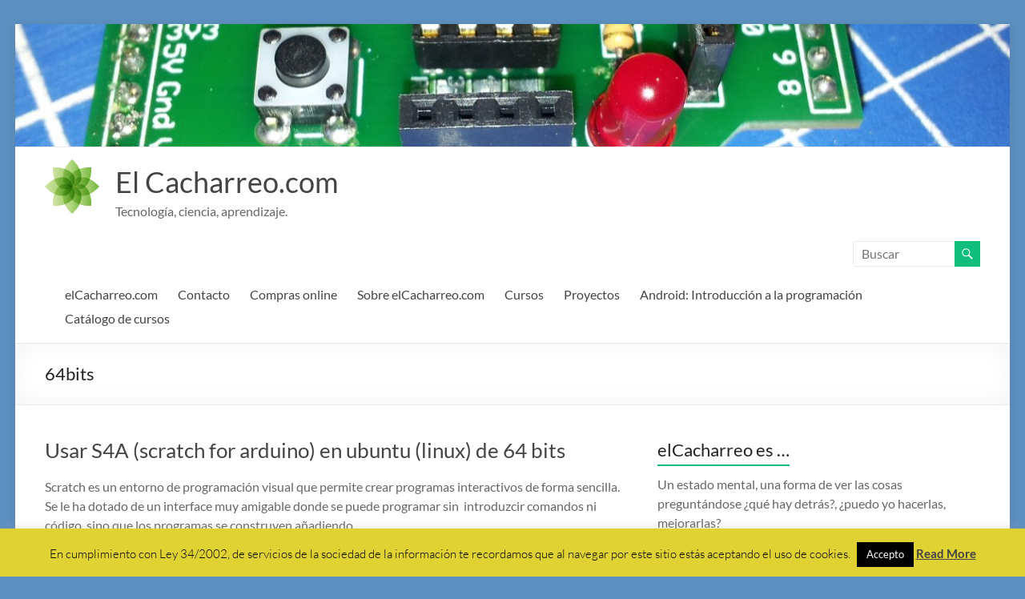

--- FILE ---
content_type: text/html; charset=UTF-8
request_url: http://blog.elcacharreo.com/tag/64bits/
body_size: 17475
content:
<!DOCTYPE html>
<!--[if IE 7]>
<html class="ie ie7" lang="es">
<![endif]-->
<!--[if IE 8]>
<html class="ie ie8" lang="es">
<![endif]-->
<!--[if !(IE 7) & !(IE 8)]><!-->
<html lang="es">
<!--<![endif]-->
<head>
	<meta charset="UTF-8" />
	<meta name="viewport" content="width=device-width, initial-scale=1">
	<link rel="profile" href="http://gmpg.org/xfn/11" />
	<title>64bits &#8211; El Cacharreo.com</title>
<meta name='robots' content='max-image-preview:large' />
<link rel="alternate" type="application/rss+xml" title="El Cacharreo.com &raquo; Feed" href="http://blog.elcacharreo.com/feed/" />
<link rel="alternate" type="application/rss+xml" title="El Cacharreo.com &raquo; Feed de los comentarios" href="http://blog.elcacharreo.com/comments/feed/" />
<link rel="alternate" type="application/rss+xml" title="El Cacharreo.com &raquo; Etiqueta 64bits del feed" href="http://blog.elcacharreo.com/tag/64bits/feed/" />
		<!-- This site uses the Google Analytics by MonsterInsights plugin v9.11.1 - Using Analytics tracking - https://www.monsterinsights.com/ -->
							<script src="//www.googletagmanager.com/gtag/js?id=G-QQTMJR18TM"  data-cfasync="false" data-wpfc-render="false" type="text/javascript" async></script>
			<script data-cfasync="false" data-wpfc-render="false" type="text/javascript">
				var mi_version = '9.11.1';
				var mi_track_user = true;
				var mi_no_track_reason = '';
								var MonsterInsightsDefaultLocations = {"page_location":"http:\/\/blog.elcacharreo.com\/tag\/64bits\/"};
								if ( typeof MonsterInsightsPrivacyGuardFilter === 'function' ) {
					var MonsterInsightsLocations = (typeof MonsterInsightsExcludeQuery === 'object') ? MonsterInsightsPrivacyGuardFilter( MonsterInsightsExcludeQuery ) : MonsterInsightsPrivacyGuardFilter( MonsterInsightsDefaultLocations );
				} else {
					var MonsterInsightsLocations = (typeof MonsterInsightsExcludeQuery === 'object') ? MonsterInsightsExcludeQuery : MonsterInsightsDefaultLocations;
				}

								var disableStrs = [
										'ga-disable-G-QQTMJR18TM',
									];

				/* Function to detect opted out users */
				function __gtagTrackerIsOptedOut() {
					for (var index = 0; index < disableStrs.length; index++) {
						if (document.cookie.indexOf(disableStrs[index] + '=true') > -1) {
							return true;
						}
					}

					return false;
				}

				/* Disable tracking if the opt-out cookie exists. */
				if (__gtagTrackerIsOptedOut()) {
					for (var index = 0; index < disableStrs.length; index++) {
						window[disableStrs[index]] = true;
					}
				}

				/* Opt-out function */
				function __gtagTrackerOptout() {
					for (var index = 0; index < disableStrs.length; index++) {
						document.cookie = disableStrs[index] + '=true; expires=Thu, 31 Dec 2099 23:59:59 UTC; path=/';
						window[disableStrs[index]] = true;
					}
				}

				if ('undefined' === typeof gaOptout) {
					function gaOptout() {
						__gtagTrackerOptout();
					}
				}
								window.dataLayer = window.dataLayer || [];

				window.MonsterInsightsDualTracker = {
					helpers: {},
					trackers: {},
				};
				if (mi_track_user) {
					function __gtagDataLayer() {
						dataLayer.push(arguments);
					}

					function __gtagTracker(type, name, parameters) {
						if (!parameters) {
							parameters = {};
						}

						if (parameters.send_to) {
							__gtagDataLayer.apply(null, arguments);
							return;
						}

						if (type === 'event') {
														parameters.send_to = monsterinsights_frontend.v4_id;
							var hookName = name;
							if (typeof parameters['event_category'] !== 'undefined') {
								hookName = parameters['event_category'] + ':' + name;
							}

							if (typeof MonsterInsightsDualTracker.trackers[hookName] !== 'undefined') {
								MonsterInsightsDualTracker.trackers[hookName](parameters);
							} else {
								__gtagDataLayer('event', name, parameters);
							}
							
						} else {
							__gtagDataLayer.apply(null, arguments);
						}
					}

					__gtagTracker('js', new Date());
					__gtagTracker('set', {
						'developer_id.dZGIzZG': true,
											});
					if ( MonsterInsightsLocations.page_location ) {
						__gtagTracker('set', MonsterInsightsLocations);
					}
										__gtagTracker('config', 'G-QQTMJR18TM', {"forceSSL":"true","link_attribution":"true"} );
										window.gtag = __gtagTracker;										(function () {
						/* https://developers.google.com/analytics/devguides/collection/analyticsjs/ */
						/* ga and __gaTracker compatibility shim. */
						var noopfn = function () {
							return null;
						};
						var newtracker = function () {
							return new Tracker();
						};
						var Tracker = function () {
							return null;
						};
						var p = Tracker.prototype;
						p.get = noopfn;
						p.set = noopfn;
						p.send = function () {
							var args = Array.prototype.slice.call(arguments);
							args.unshift('send');
							__gaTracker.apply(null, args);
						};
						var __gaTracker = function () {
							var len = arguments.length;
							if (len === 0) {
								return;
							}
							var f = arguments[len - 1];
							if (typeof f !== 'object' || f === null || typeof f.hitCallback !== 'function') {
								if ('send' === arguments[0]) {
									var hitConverted, hitObject = false, action;
									if ('event' === arguments[1]) {
										if ('undefined' !== typeof arguments[3]) {
											hitObject = {
												'eventAction': arguments[3],
												'eventCategory': arguments[2],
												'eventLabel': arguments[4],
												'value': arguments[5] ? arguments[5] : 1,
											}
										}
									}
									if ('pageview' === arguments[1]) {
										if ('undefined' !== typeof arguments[2]) {
											hitObject = {
												'eventAction': 'page_view',
												'page_path': arguments[2],
											}
										}
									}
									if (typeof arguments[2] === 'object') {
										hitObject = arguments[2];
									}
									if (typeof arguments[5] === 'object') {
										Object.assign(hitObject, arguments[5]);
									}
									if ('undefined' !== typeof arguments[1].hitType) {
										hitObject = arguments[1];
										if ('pageview' === hitObject.hitType) {
											hitObject.eventAction = 'page_view';
										}
									}
									if (hitObject) {
										action = 'timing' === arguments[1].hitType ? 'timing_complete' : hitObject.eventAction;
										hitConverted = mapArgs(hitObject);
										__gtagTracker('event', action, hitConverted);
									}
								}
								return;
							}

							function mapArgs(args) {
								var arg, hit = {};
								var gaMap = {
									'eventCategory': 'event_category',
									'eventAction': 'event_action',
									'eventLabel': 'event_label',
									'eventValue': 'event_value',
									'nonInteraction': 'non_interaction',
									'timingCategory': 'event_category',
									'timingVar': 'name',
									'timingValue': 'value',
									'timingLabel': 'event_label',
									'page': 'page_path',
									'location': 'page_location',
									'title': 'page_title',
									'referrer' : 'page_referrer',
								};
								for (arg in args) {
																		if (!(!args.hasOwnProperty(arg) || !gaMap.hasOwnProperty(arg))) {
										hit[gaMap[arg]] = args[arg];
									} else {
										hit[arg] = args[arg];
									}
								}
								return hit;
							}

							try {
								f.hitCallback();
							} catch (ex) {
							}
						};
						__gaTracker.create = newtracker;
						__gaTracker.getByName = newtracker;
						__gaTracker.getAll = function () {
							return [];
						};
						__gaTracker.remove = noopfn;
						__gaTracker.loaded = true;
						window['__gaTracker'] = __gaTracker;
					})();
									} else {
										console.log("");
					(function () {
						function __gtagTracker() {
							return null;
						}

						window['__gtagTracker'] = __gtagTracker;
						window['gtag'] = __gtagTracker;
					})();
									}
			</script>
							<!-- / Google Analytics by MonsterInsights -->
		<style id='wp-img-auto-sizes-contain-inline-css' type='text/css'>
img:is([sizes=auto i],[sizes^="auto," i]){contain-intrinsic-size:3000px 1500px}
/*# sourceURL=wp-img-auto-sizes-contain-inline-css */
</style>
<style id='wp-emoji-styles-inline-css' type='text/css'>

	img.wp-smiley, img.emoji {
		display: inline !important;
		border: none !important;
		box-shadow: none !important;
		height: 1em !important;
		width: 1em !important;
		margin: 0 0.07em !important;
		vertical-align: -0.1em !important;
		background: none !important;
		padding: 0 !important;
	}
/*# sourceURL=wp-emoji-styles-inline-css */
</style>
<style id='wp-block-library-inline-css' type='text/css'>
:root{--wp-block-synced-color:#7a00df;--wp-block-synced-color--rgb:122,0,223;--wp-bound-block-color:var(--wp-block-synced-color);--wp-editor-canvas-background:#ddd;--wp-admin-theme-color:#007cba;--wp-admin-theme-color--rgb:0,124,186;--wp-admin-theme-color-darker-10:#006ba1;--wp-admin-theme-color-darker-10--rgb:0,107,160.5;--wp-admin-theme-color-darker-20:#005a87;--wp-admin-theme-color-darker-20--rgb:0,90,135;--wp-admin-border-width-focus:2px}@media (min-resolution:192dpi){:root{--wp-admin-border-width-focus:1.5px}}.wp-element-button{cursor:pointer}:root .has-very-light-gray-background-color{background-color:#eee}:root .has-very-dark-gray-background-color{background-color:#313131}:root .has-very-light-gray-color{color:#eee}:root .has-very-dark-gray-color{color:#313131}:root .has-vivid-green-cyan-to-vivid-cyan-blue-gradient-background{background:linear-gradient(135deg,#00d084,#0693e3)}:root .has-purple-crush-gradient-background{background:linear-gradient(135deg,#34e2e4,#4721fb 50%,#ab1dfe)}:root .has-hazy-dawn-gradient-background{background:linear-gradient(135deg,#faaca8,#dad0ec)}:root .has-subdued-olive-gradient-background{background:linear-gradient(135deg,#fafae1,#67a671)}:root .has-atomic-cream-gradient-background{background:linear-gradient(135deg,#fdd79a,#004a59)}:root .has-nightshade-gradient-background{background:linear-gradient(135deg,#330968,#31cdcf)}:root .has-midnight-gradient-background{background:linear-gradient(135deg,#020381,#2874fc)}:root{--wp--preset--font-size--normal:16px;--wp--preset--font-size--huge:42px}.has-regular-font-size{font-size:1em}.has-larger-font-size{font-size:2.625em}.has-normal-font-size{font-size:var(--wp--preset--font-size--normal)}.has-huge-font-size{font-size:var(--wp--preset--font-size--huge)}.has-text-align-center{text-align:center}.has-text-align-left{text-align:left}.has-text-align-right{text-align:right}.has-fit-text{white-space:nowrap!important}#end-resizable-editor-section{display:none}.aligncenter{clear:both}.items-justified-left{justify-content:flex-start}.items-justified-center{justify-content:center}.items-justified-right{justify-content:flex-end}.items-justified-space-between{justify-content:space-between}.screen-reader-text{border:0;clip-path:inset(50%);height:1px;margin:-1px;overflow:hidden;padding:0;position:absolute;width:1px;word-wrap:normal!important}.screen-reader-text:focus{background-color:#ddd;clip-path:none;color:#444;display:block;font-size:1em;height:auto;left:5px;line-height:normal;padding:15px 23px 14px;text-decoration:none;top:5px;width:auto;z-index:100000}html :where(.has-border-color){border-style:solid}html :where([style*=border-top-color]){border-top-style:solid}html :where([style*=border-right-color]){border-right-style:solid}html :where([style*=border-bottom-color]){border-bottom-style:solid}html :where([style*=border-left-color]){border-left-style:solid}html :where([style*=border-width]){border-style:solid}html :where([style*=border-top-width]){border-top-style:solid}html :where([style*=border-right-width]){border-right-style:solid}html :where([style*=border-bottom-width]){border-bottom-style:solid}html :where([style*=border-left-width]){border-left-style:solid}html :where(img[class*=wp-image-]){height:auto;max-width:100%}:where(figure){margin:0 0 1em}html :where(.is-position-sticky){--wp-admin--admin-bar--position-offset:var(--wp-admin--admin-bar--height,0px)}@media screen and (max-width:600px){html :where(.is-position-sticky){--wp-admin--admin-bar--position-offset:0px}}

/*# sourceURL=wp-block-library-inline-css */
</style><style id='global-styles-inline-css' type='text/css'>
:root{--wp--preset--aspect-ratio--square: 1;--wp--preset--aspect-ratio--4-3: 4/3;--wp--preset--aspect-ratio--3-4: 3/4;--wp--preset--aspect-ratio--3-2: 3/2;--wp--preset--aspect-ratio--2-3: 2/3;--wp--preset--aspect-ratio--16-9: 16/9;--wp--preset--aspect-ratio--9-16: 9/16;--wp--preset--color--black: #000000;--wp--preset--color--cyan-bluish-gray: #abb8c3;--wp--preset--color--white: #ffffff;--wp--preset--color--pale-pink: #f78da7;--wp--preset--color--vivid-red: #cf2e2e;--wp--preset--color--luminous-vivid-orange: #ff6900;--wp--preset--color--luminous-vivid-amber: #fcb900;--wp--preset--color--light-green-cyan: #7bdcb5;--wp--preset--color--vivid-green-cyan: #00d084;--wp--preset--color--pale-cyan-blue: #8ed1fc;--wp--preset--color--vivid-cyan-blue: #0693e3;--wp--preset--color--vivid-purple: #9b51e0;--wp--preset--gradient--vivid-cyan-blue-to-vivid-purple: linear-gradient(135deg,rgb(6,147,227) 0%,rgb(155,81,224) 100%);--wp--preset--gradient--light-green-cyan-to-vivid-green-cyan: linear-gradient(135deg,rgb(122,220,180) 0%,rgb(0,208,130) 100%);--wp--preset--gradient--luminous-vivid-amber-to-luminous-vivid-orange: linear-gradient(135deg,rgb(252,185,0) 0%,rgb(255,105,0) 100%);--wp--preset--gradient--luminous-vivid-orange-to-vivid-red: linear-gradient(135deg,rgb(255,105,0) 0%,rgb(207,46,46) 100%);--wp--preset--gradient--very-light-gray-to-cyan-bluish-gray: linear-gradient(135deg,rgb(238,238,238) 0%,rgb(169,184,195) 100%);--wp--preset--gradient--cool-to-warm-spectrum: linear-gradient(135deg,rgb(74,234,220) 0%,rgb(151,120,209) 20%,rgb(207,42,186) 40%,rgb(238,44,130) 60%,rgb(251,105,98) 80%,rgb(254,248,76) 100%);--wp--preset--gradient--blush-light-purple: linear-gradient(135deg,rgb(255,206,236) 0%,rgb(152,150,240) 100%);--wp--preset--gradient--blush-bordeaux: linear-gradient(135deg,rgb(254,205,165) 0%,rgb(254,45,45) 50%,rgb(107,0,62) 100%);--wp--preset--gradient--luminous-dusk: linear-gradient(135deg,rgb(255,203,112) 0%,rgb(199,81,192) 50%,rgb(65,88,208) 100%);--wp--preset--gradient--pale-ocean: linear-gradient(135deg,rgb(255,245,203) 0%,rgb(182,227,212) 50%,rgb(51,167,181) 100%);--wp--preset--gradient--electric-grass: linear-gradient(135deg,rgb(202,248,128) 0%,rgb(113,206,126) 100%);--wp--preset--gradient--midnight: linear-gradient(135deg,rgb(2,3,129) 0%,rgb(40,116,252) 100%);--wp--preset--font-size--small: 13px;--wp--preset--font-size--medium: 20px;--wp--preset--font-size--large: 36px;--wp--preset--font-size--x-large: 42px;--wp--preset--spacing--20: 0.44rem;--wp--preset--spacing--30: 0.67rem;--wp--preset--spacing--40: 1rem;--wp--preset--spacing--50: 1.5rem;--wp--preset--spacing--60: 2.25rem;--wp--preset--spacing--70: 3.38rem;--wp--preset--spacing--80: 5.06rem;--wp--preset--shadow--natural: 6px 6px 9px rgba(0, 0, 0, 0.2);--wp--preset--shadow--deep: 12px 12px 50px rgba(0, 0, 0, 0.4);--wp--preset--shadow--sharp: 6px 6px 0px rgba(0, 0, 0, 0.2);--wp--preset--shadow--outlined: 6px 6px 0px -3px rgb(255, 255, 255), 6px 6px rgb(0, 0, 0);--wp--preset--shadow--crisp: 6px 6px 0px rgb(0, 0, 0);}:root { --wp--style--global--content-size: 760px;--wp--style--global--wide-size: 1160px; }:where(body) { margin: 0; }.wp-site-blocks > .alignleft { float: left; margin-right: 2em; }.wp-site-blocks > .alignright { float: right; margin-left: 2em; }.wp-site-blocks > .aligncenter { justify-content: center; margin-left: auto; margin-right: auto; }:where(.wp-site-blocks) > * { margin-block-start: 24px; margin-block-end: 0; }:where(.wp-site-blocks) > :first-child { margin-block-start: 0; }:where(.wp-site-blocks) > :last-child { margin-block-end: 0; }:root { --wp--style--block-gap: 24px; }:root :where(.is-layout-flow) > :first-child{margin-block-start: 0;}:root :where(.is-layout-flow) > :last-child{margin-block-end: 0;}:root :where(.is-layout-flow) > *{margin-block-start: 24px;margin-block-end: 0;}:root :where(.is-layout-constrained) > :first-child{margin-block-start: 0;}:root :where(.is-layout-constrained) > :last-child{margin-block-end: 0;}:root :where(.is-layout-constrained) > *{margin-block-start: 24px;margin-block-end: 0;}:root :where(.is-layout-flex){gap: 24px;}:root :where(.is-layout-grid){gap: 24px;}.is-layout-flow > .alignleft{float: left;margin-inline-start: 0;margin-inline-end: 2em;}.is-layout-flow > .alignright{float: right;margin-inline-start: 2em;margin-inline-end: 0;}.is-layout-flow > .aligncenter{margin-left: auto !important;margin-right: auto !important;}.is-layout-constrained > .alignleft{float: left;margin-inline-start: 0;margin-inline-end: 2em;}.is-layout-constrained > .alignright{float: right;margin-inline-start: 2em;margin-inline-end: 0;}.is-layout-constrained > .aligncenter{margin-left: auto !important;margin-right: auto !important;}.is-layout-constrained > :where(:not(.alignleft):not(.alignright):not(.alignfull)){max-width: var(--wp--style--global--content-size);margin-left: auto !important;margin-right: auto !important;}.is-layout-constrained > .alignwide{max-width: var(--wp--style--global--wide-size);}body .is-layout-flex{display: flex;}.is-layout-flex{flex-wrap: wrap;align-items: center;}.is-layout-flex > :is(*, div){margin: 0;}body .is-layout-grid{display: grid;}.is-layout-grid > :is(*, div){margin: 0;}body{padding-top: 0px;padding-right: 0px;padding-bottom: 0px;padding-left: 0px;}a:where(:not(.wp-element-button)){text-decoration: underline;}:root :where(.wp-element-button, .wp-block-button__link){background-color: #32373c;border-width: 0;color: #fff;font-family: inherit;font-size: inherit;font-style: inherit;font-weight: inherit;letter-spacing: inherit;line-height: inherit;padding-top: calc(0.667em + 2px);padding-right: calc(1.333em + 2px);padding-bottom: calc(0.667em + 2px);padding-left: calc(1.333em + 2px);text-decoration: none;text-transform: inherit;}.has-black-color{color: var(--wp--preset--color--black) !important;}.has-cyan-bluish-gray-color{color: var(--wp--preset--color--cyan-bluish-gray) !important;}.has-white-color{color: var(--wp--preset--color--white) !important;}.has-pale-pink-color{color: var(--wp--preset--color--pale-pink) !important;}.has-vivid-red-color{color: var(--wp--preset--color--vivid-red) !important;}.has-luminous-vivid-orange-color{color: var(--wp--preset--color--luminous-vivid-orange) !important;}.has-luminous-vivid-amber-color{color: var(--wp--preset--color--luminous-vivid-amber) !important;}.has-light-green-cyan-color{color: var(--wp--preset--color--light-green-cyan) !important;}.has-vivid-green-cyan-color{color: var(--wp--preset--color--vivid-green-cyan) !important;}.has-pale-cyan-blue-color{color: var(--wp--preset--color--pale-cyan-blue) !important;}.has-vivid-cyan-blue-color{color: var(--wp--preset--color--vivid-cyan-blue) !important;}.has-vivid-purple-color{color: var(--wp--preset--color--vivid-purple) !important;}.has-black-background-color{background-color: var(--wp--preset--color--black) !important;}.has-cyan-bluish-gray-background-color{background-color: var(--wp--preset--color--cyan-bluish-gray) !important;}.has-white-background-color{background-color: var(--wp--preset--color--white) !important;}.has-pale-pink-background-color{background-color: var(--wp--preset--color--pale-pink) !important;}.has-vivid-red-background-color{background-color: var(--wp--preset--color--vivid-red) !important;}.has-luminous-vivid-orange-background-color{background-color: var(--wp--preset--color--luminous-vivid-orange) !important;}.has-luminous-vivid-amber-background-color{background-color: var(--wp--preset--color--luminous-vivid-amber) !important;}.has-light-green-cyan-background-color{background-color: var(--wp--preset--color--light-green-cyan) !important;}.has-vivid-green-cyan-background-color{background-color: var(--wp--preset--color--vivid-green-cyan) !important;}.has-pale-cyan-blue-background-color{background-color: var(--wp--preset--color--pale-cyan-blue) !important;}.has-vivid-cyan-blue-background-color{background-color: var(--wp--preset--color--vivid-cyan-blue) !important;}.has-vivid-purple-background-color{background-color: var(--wp--preset--color--vivid-purple) !important;}.has-black-border-color{border-color: var(--wp--preset--color--black) !important;}.has-cyan-bluish-gray-border-color{border-color: var(--wp--preset--color--cyan-bluish-gray) !important;}.has-white-border-color{border-color: var(--wp--preset--color--white) !important;}.has-pale-pink-border-color{border-color: var(--wp--preset--color--pale-pink) !important;}.has-vivid-red-border-color{border-color: var(--wp--preset--color--vivid-red) !important;}.has-luminous-vivid-orange-border-color{border-color: var(--wp--preset--color--luminous-vivid-orange) !important;}.has-luminous-vivid-amber-border-color{border-color: var(--wp--preset--color--luminous-vivid-amber) !important;}.has-light-green-cyan-border-color{border-color: var(--wp--preset--color--light-green-cyan) !important;}.has-vivid-green-cyan-border-color{border-color: var(--wp--preset--color--vivid-green-cyan) !important;}.has-pale-cyan-blue-border-color{border-color: var(--wp--preset--color--pale-cyan-blue) !important;}.has-vivid-cyan-blue-border-color{border-color: var(--wp--preset--color--vivid-cyan-blue) !important;}.has-vivid-purple-border-color{border-color: var(--wp--preset--color--vivid-purple) !important;}.has-vivid-cyan-blue-to-vivid-purple-gradient-background{background: var(--wp--preset--gradient--vivid-cyan-blue-to-vivid-purple) !important;}.has-light-green-cyan-to-vivid-green-cyan-gradient-background{background: var(--wp--preset--gradient--light-green-cyan-to-vivid-green-cyan) !important;}.has-luminous-vivid-amber-to-luminous-vivid-orange-gradient-background{background: var(--wp--preset--gradient--luminous-vivid-amber-to-luminous-vivid-orange) !important;}.has-luminous-vivid-orange-to-vivid-red-gradient-background{background: var(--wp--preset--gradient--luminous-vivid-orange-to-vivid-red) !important;}.has-very-light-gray-to-cyan-bluish-gray-gradient-background{background: var(--wp--preset--gradient--very-light-gray-to-cyan-bluish-gray) !important;}.has-cool-to-warm-spectrum-gradient-background{background: var(--wp--preset--gradient--cool-to-warm-spectrum) !important;}.has-blush-light-purple-gradient-background{background: var(--wp--preset--gradient--blush-light-purple) !important;}.has-blush-bordeaux-gradient-background{background: var(--wp--preset--gradient--blush-bordeaux) !important;}.has-luminous-dusk-gradient-background{background: var(--wp--preset--gradient--luminous-dusk) !important;}.has-pale-ocean-gradient-background{background: var(--wp--preset--gradient--pale-ocean) !important;}.has-electric-grass-gradient-background{background: var(--wp--preset--gradient--electric-grass) !important;}.has-midnight-gradient-background{background: var(--wp--preset--gradient--midnight) !important;}.has-small-font-size{font-size: var(--wp--preset--font-size--small) !important;}.has-medium-font-size{font-size: var(--wp--preset--font-size--medium) !important;}.has-large-font-size{font-size: var(--wp--preset--font-size--large) !important;}.has-x-large-font-size{font-size: var(--wp--preset--font-size--x-large) !important;}
/*# sourceURL=global-styles-inline-css */
</style>

<link rel='stylesheet' id='cookie-law-info-css' href='http://blog.elcacharreo.com/wp-content/plugins/cookie-law-info/legacy/public/css/cookie-law-info-public.css?ver=3.3.9.1' type='text/css' media='all' />
<link rel='stylesheet' id='cookie-law-info-gdpr-css' href='http://blog.elcacharreo.com/wp-content/plugins/cookie-law-info/legacy/public/css/cookie-law-info-gdpr.css?ver=3.3.9.1' type='text/css' media='all' />
<link rel='stylesheet' id='font-awesome-4-css' href='http://blog.elcacharreo.com/wp-content/themes/spacious/font-awesome/library/font-awesome/css/v4-shims.min.css?ver=4.7.0' type='text/css' media='all' />
<link rel='stylesheet' id='font-awesome-all-css' href='http://blog.elcacharreo.com/wp-content/themes/spacious/font-awesome/library/font-awesome/css/all.min.css?ver=6.2.4' type='text/css' media='all' />
<link rel='stylesheet' id='font-awesome-solid-css' href='http://blog.elcacharreo.com/wp-content/themes/spacious/font-awesome/library/font-awesome/css/solid.min.css?ver=6.2.4' type='text/css' media='all' />
<link rel='stylesheet' id='font-awesome-regular-css' href='http://blog.elcacharreo.com/wp-content/themes/spacious/font-awesome/library/font-awesome/css/regular.min.css?ver=6.2.4' type='text/css' media='all' />
<link rel='stylesheet' id='font-awesome-brands-css' href='http://blog.elcacharreo.com/wp-content/themes/spacious/font-awesome/library/font-awesome/css/brands.min.css?ver=6.2.4' type='text/css' media='all' />
<link rel='stylesheet' id='spacious_style-css' href='http://blog.elcacharreo.com/wp-content/themes/spacious/style.css?ver=6.9' type='text/css' media='all' />
<link rel='stylesheet' id='spacious-genericons-css' href='http://blog.elcacharreo.com/wp-content/themes/spacious/genericons/genericons.css?ver=3.3.1' type='text/css' media='all' />
<link rel='stylesheet' id='spacious-font-awesome-css' href='http://blog.elcacharreo.com/wp-content/themes/spacious/font-awesome/css/font-awesome.min.css?ver=4.7.1' type='text/css' media='all' />
<script type="text/javascript" src="http://blog.elcacharreo.com/wp-content/plugins/google-analytics-for-wordpress/assets/js/frontend-gtag.min.js?ver=9.11.1" id="monsterinsights-frontend-script-js" async="async" data-wp-strategy="async"></script>
<script data-cfasync="false" data-wpfc-render="false" type="text/javascript" id='monsterinsights-frontend-script-js-extra'>/* <![CDATA[ */
var monsterinsights_frontend = {"js_events_tracking":"true","download_extensions":"doc,pdf,ppt,zip,xls,docx,pptx,xlsx","inbound_paths":"[{\"path\":\"\\\/go\\\/\",\"label\":\"affiliate\"},{\"path\":\"\\\/recommend\\\/\",\"label\":\"affiliate\"}]","home_url":"http:\/\/blog.elcacharreo.com","hash_tracking":"false","v4_id":"G-QQTMJR18TM"};/* ]]> */
</script>
<script type="text/javascript" src="http://blog.elcacharreo.com/wp-includes/js/jquery/jquery.min.js?ver=3.7.1" id="jquery-core-js"></script>
<script type="text/javascript" src="http://blog.elcacharreo.com/wp-includes/js/jquery/jquery-migrate.min.js?ver=3.4.1" id="jquery-migrate-js"></script>
<script type="text/javascript" id="cookie-law-info-js-extra">
/* <![CDATA[ */
var Cli_Data = {"nn_cookie_ids":[],"cookielist":[],"non_necessary_cookies":[],"ccpaEnabled":"","ccpaRegionBased":"","ccpaBarEnabled":"","strictlyEnabled":["necessary","obligatoire"],"ccpaType":"gdpr","js_blocking":"","custom_integration":"","triggerDomRefresh":"","secure_cookies":""};
var cli_cookiebar_settings = {"animate_speed_hide":"500","animate_speed_show":"500","background":"#e0d233","border":"#444","border_on":"","button_1_button_colour":"#000","button_1_button_hover":"#000000","button_1_link_colour":"#fff","button_1_as_button":"1","button_1_new_win":"","button_2_button_colour":"#333","button_2_button_hover":"#292929","button_2_link_colour":"#444","button_2_as_button":"","button_2_hidebar":"","button_3_button_colour":"#000","button_3_button_hover":"#000000","button_3_link_colour":"#fff","button_3_as_button":"1","button_3_new_win":"","button_4_button_colour":"#000","button_4_button_hover":"#000000","button_4_link_colour":"#fff","button_4_as_button":"1","button_7_button_colour":"#61a229","button_7_button_hover":"#4e8221","button_7_link_colour":"#fff","button_7_as_button":"1","button_7_new_win":"","font_family":"inherit","header_fix":"","notify_animate_hide":"1","notify_animate_show":"","notify_div_id":"#cookie-law-info-bar","notify_position_horizontal":"right","notify_position_vertical":"bottom","scroll_close":"1","scroll_close_reload":"","accept_close_reload":"","reject_close_reload":"","showagain_tab":"1","showagain_background":"#fff","showagain_border":"#000","showagain_div_id":"#cookie-law-info-again","showagain_x_position":"100px","text":"#000","show_once_yn":"","show_once":"10000","logging_on":"","as_popup":"","popup_overlay":"1","bar_heading_text":"","cookie_bar_as":"banner","popup_showagain_position":"bottom-right","widget_position":"left"};
var log_object = {"ajax_url":"http://blog.elcacharreo.com/wp-admin/admin-ajax.php"};
//# sourceURL=cookie-law-info-js-extra
/* ]]> */
</script>
<script type="text/javascript" src="http://blog.elcacharreo.com/wp-content/plugins/cookie-law-info/legacy/public/js/cookie-law-info-public.js?ver=3.3.9.1" id="cookie-law-info-js"></script>
<script type="text/javascript" src="http://blog.elcacharreo.com/wp-content/themes/spacious/js/spacious-custom.js?ver=6.9" id="spacious-custom-js"></script>
<link rel="https://api.w.org/" href="http://blog.elcacharreo.com/wp-json/" /><link rel="alternate" title="JSON" type="application/json" href="http://blog.elcacharreo.com/wp-json/wp/v2/tags/193" /><link rel="EditURI" type="application/rsd+xml" title="RSD" href="http://blog.elcacharreo.com/xmlrpc.php?rsd" />
<meta name="generator" content="WordPress 6.9" />
	<style type="text/css">
			#site-title a {
			color: 0291d8;
		}
		#site-description {
			color: 0291d8;
		}
		</style>
	<style type="text/css" id="custom-background-css">
body.custom-background { background-color: #5b8fbf; }
</style>
	<link rel="icon" href="http://blog.elcacharreo.com/wp-content/uploads/2015/03/favicon.ico" sizes="32x32" />
<link rel="icon" href="http://blog.elcacharreo.com/wp-content/uploads/2015/03/favicon.ico" sizes="192x192" />
<link rel="apple-touch-icon" href="http://blog.elcacharreo.com/wp-content/uploads/2015/03/favicon.ico" />
<meta name="msapplication-TileImage" content="http://blog.elcacharreo.com/wp-content/uploads/2015/03/favicon.ico" />
</head>

<body class="archive tag tag-64bits tag-193 custom-background wp-custom-logo wp-embed-responsive wp-theme-spacious  narrow-1218">


<div id="page" class="hfeed site">
	<a class="skip-link screen-reader-text" href="#main">Saltar al contenido</a>

	
	
	<header id="masthead" class="site-header clearfix spacious-header-display-one">

		
		<div id="wp-custom-header" class="wp-custom-header"><img src="http://blog.elcacharreo.com/wp-content/uploads/2015/03/1-IMG_1479.jpg" class="header-image" width="1300" height="160" alt="El Cacharreo.com"></div>
		<div id="header-text-nav-container" class="">

			<div class="inner-wrap" id="spacious-header-display-one">

				<div id="header-text-nav-wrap" class="clearfix">
					<div id="header-left-section">
													<div id="header-logo-image">

								<a href="http://blog.elcacharreo.com/" class="custom-logo-link" rel="home"><img width="68" height="68" src="http://blog.elcacharreo.com/wp-content/uploads/2015/03/logo.png" class="custom-logo" alt="El Cacharreo.com" decoding="async" /></a>
							</div><!-- #header-logo-image -->

							
						<div id="header-text" class="">
															<h3 id="site-title">
									<a href="http://blog.elcacharreo.com/"
									   title="El Cacharreo.com"
									   rel="home">El Cacharreo.com</a>
								</h3>
														<p id="site-description">Tecnología, ciencia, aprendizaje.</p>
							<!-- #site-description -->
						</div><!-- #header-text -->

					</div><!-- #header-left-section -->
					<div id="header-right-section">
													<div id="header-right-sidebar" class="clearfix">
								<aside id="search-7" class="widget widget_search"><form action="http://blog.elcacharreo.com/" class="search-form searchform clearfix" method="get">
	<div class="search-wrap">
		<input type="text" placeholder="Buscar" class="s field" name="s">
		<button class="search-icon" type="submit"></button>
	</div>
</form><!-- .searchform --></aside>							</div>
							
													<div class="header-action">
															</div>
						
						
		<nav id="site-navigation" class="main-navigation clearfix   " role="navigation">
			<p class="menu-toggle">
				<span class="screen-reader-text">Menú</span>
			</p>
			<div class="menu-primary-container"><ul id="menu-elcacharreo-com" class="menu"><li id="menu-item-1004" class="menu-item menu-item-type-post_type menu-item-object-page menu-item-has-children menu-item-1004"><a href="http://blog.elcacharreo.com/about/">elCacharreo.com</a>
<ul class="sub-menu">
	<li id="menu-item-1005" class="menu-item menu-item-type-taxonomy menu-item-object-category menu-item-1005"><a href="http://blog.elcacharreo.com/category/arduino/">arduino</a></li>
	<li id="menu-item-1006" class="menu-item menu-item-type-taxonomy menu-item-object-category menu-item-1006"><a href="http://blog.elcacharreo.com/category/tutoriales/">tutoriales</a></li>
	<li id="menu-item-1007" class="menu-item menu-item-type-taxonomy menu-item-object-category menu-item-1007"><a href="http://blog.elcacharreo.com/category/electronica/">electronica</a></li>
	<li id="menu-item-1008" class="menu-item menu-item-type-taxonomy menu-item-object-category menu-item-1008"><a href="http://blog.elcacharreo.com/category/cursos/">cursos</a></li>
	<li id="menu-item-1009" class="menu-item menu-item-type-taxonomy menu-item-object-category menu-item-1009"><a href="http://blog.elcacharreo.com/category/raspberry/">raspberry</a></li>
</ul>
</li>
<li id="menu-item-1010" class="menu-item menu-item-type-post_type menu-item-object-page menu-item-1010"><a href="http://blog.elcacharreo.com/contacto/">Contacto</a></li>
<li id="menu-item-1011" class="menu-item menu-item-type-post_type menu-item-object-page menu-item-1011"><a href="http://blog.elcacharreo.com/?page_id=69">Compras online</a></li>
<li id="menu-item-1012" class="menu-item menu-item-type-post_type menu-item-object-page menu-item-1012"><a href="http://blog.elcacharreo.com/about/">Sobre elCacharreo.com</a></li>
<li id="menu-item-1092" class="menu-item menu-item-type-post_type menu-item-object-page menu-item-1092"><a href="http://blog.elcacharreo.com/cursos/">Cursos</a></li>
<li id="menu-item-1126" class="menu-item menu-item-type-post_type menu-item-object-page menu-item-1126"><a href="http://blog.elcacharreo.com/proyectos/">Proyectos</a></li>
<li id="menu-item-1138" class="menu-item menu-item-type-post_type menu-item-object-page menu-item-1138"><a href="http://blog.elcacharreo.com/cursos/android-presencial-introduccion/">Android: Introducción a la programación</a></li>
<li id="menu-item-9385" class="menu-item menu-item-type-post_type menu-item-object-page menu-item-9385"><a href="http://blog.elcacharreo.com/catalogo-de-cursos/">Catálogo de cursos</a></li>
</ul></div>		</nav>

		
					</div><!-- #header-right-section -->

				</div><!-- #header-text-nav-wrap -->
			</div><!-- .inner-wrap -->
					</div><!-- #header-text-nav-container -->

		
						<div class="header-post-title-container clearfix">
					<div class="inner-wrap">
						<div class="post-title-wrapper">
																								<h1 class="header-post-title-class">64bits</h1>
																						</div>
											</div>
				</div>
					</header>
			<div id="main" class="clearfix">
		<div class="inner-wrap">

	
	<div id="primary">
		<div id="content" class="clearfix">

			
				
					
<article id="post-1532" class="post-1532 post type-post status-publish format-standard hentry category-arduino category-tutoriales category-ubuntu tag-64bits tag-arduino tag-s4a tag-scratch tag-ubuntu">
	
		<header class="entry-header">
	<h2 class="entry-title">
		<a href="http://blog.elcacharreo.com/2014/07/10/usar-s4a-scratch-for-arduino-en-ubuntu-linux-de-64-bits/" title="Usar S4A (scratch for arduino) en  ubuntu (linux) de 64 bits">Usar S4A (scratch for arduino) en  ubuntu (linux) de 64 bits</a>
	</h2><!-- .entry-title -->
	</header>
	
	
	<div class="entry-content clearfix">
		<p>Scratch es un entorno de programación visual que permite crear programas interactivos de forma sencilla. Se le ha dotado de un interface muy amigable donde se puede programar sin  introduzcir comandos ni código, sino que los programas se construyen añadiendo</p>
	</div>

	<footer class="entry-meta-bar clearfix"><div class="entry-meta clearfix">
			<span class="by-author author vcard"><a class="url fn n"
			                                        href="http://blog.elcacharreo.com/author/javacasm/">javacasm</a></span>

			<span class="date"><a href="http://blog.elcacharreo.com/2014/07/10/usar-s4a-scratch-for-arduino-en-ubuntu-linux-de-64-bits/" title="1:27" rel="bookmark"><time class="entry-date published" datetime="2014-07-10T01:27:11+02:00">10 julio, 2014</time><time class="updated" datetime="2014-07-10T08:47:14+02:00">10 julio, 2014</time></a></span>				<span class="category"><a href="http://blog.elcacharreo.com/category/arduino/" rel="category tag">arduino</a>, <a href="http://blog.elcacharreo.com/category/tutoriales/" rel="category tag">tutoriales</a>, <a href="http://blog.elcacharreo.com/category/ubuntu/" rel="category tag">ubuntu</a></span>
									<span class="read-more-link">
						<a class="read-more"
						   href="http://blog.elcacharreo.com/2014/07/10/usar-s4a-scratch-for-arduino-en-ubuntu-linux-de-64-bits/">Leer más</a>
					</span>
					</div></footer>
	</article>

				
				
			
		</div><!-- #content -->
	</div><!-- #primary -->

	
<div id="secondary">
			
		<aside id="text-4" class="widget widget_text"><h3 class="widget-title"><span>elCacharreo es &#8230;</span></h3>			<div class="textwidget"><p>Un estado mental, una forma de ver las cosas preguntándose ¿qué hay detrás?, ¿puedo yo hacerlas, mejorarlas?</p>
<p>Es una actitud vital que te lleva a la curiosidad ante todo.</p>
<p>Desde hace años dedicados a la formación:</p>
<p>José Antonio Vacas</p>
<p>javacasm@elcacharreo.com</p>
<p><a href="http://cursos.elcacharreo.com">Mis cursos</a></p>
</div>
		</aside><aside id="tag_cloud-4" class="widget widget_tag_cloud"><h3 class="widget-title"><span>Etiquetas</span></h3><div class="tagcloud"><a href="http://blog.elcacharreo.com/tag/3d/" class="tag-cloud-link tag-link-146 tag-link-position-1" style="font-size: 11.7pt;" aria-label="3D (6 elementos)">3D</a>
<a href="http://blog.elcacharreo.com/tag/4wd/" class="tag-cloud-link tag-link-123 tag-link-position-2" style="font-size: 9.2pt;" aria-label="4wd (3 elementos)">4wd</a>
<a href="http://blog.elcacharreo.com/tag/analizador-logico/" class="tag-cloud-link tag-link-50 tag-link-position-3" style="font-size: 9.2pt;" aria-label="analizador logico (3 elementos)">analizador logico</a>
<a href="http://blog.elcacharreo.com/tag/android/" class="tag-cloud-link tag-link-237 tag-link-position-4" style="font-size: 11pt;" aria-label="android (5 elementos)">android</a>
<a href="http://blog.elcacharreo.com/tag/arduino/" class="tag-cloud-link tag-link-224 tag-link-position-5" style="font-size: 22pt;" aria-label="arduino (74 elementos)">arduino</a>
<a href="http://blog.elcacharreo.com/tag/attiny/" class="tag-cloud-link tag-link-44 tag-link-position-6" style="font-size: 8pt;" aria-label="attiny (2 elementos)">attiny</a>
<a href="http://blog.elcacharreo.com/tag/blog/" class="tag-cloud-link tag-link-223 tag-link-position-7" style="font-size: 10.2pt;" aria-label="blog (4 elementos)">blog</a>
<a href="http://blog.elcacharreo.com/tag/bq/" class="tag-cloud-link tag-link-208 tag-link-position-8" style="font-size: 12.7pt;" aria-label="bq (8 elementos)">bq</a>
<a href="http://blog.elcacharreo.com/tag/c/" class="tag-cloud-link tag-link-63 tag-link-position-9" style="font-size: 10.2pt;" aria-label="c++ (4 elementos)">c++</a>
<a href="http://blog.elcacharreo.com/tag/cevug/" class="tag-cloud-link tag-link-111 tag-link-position-10" style="font-size: 10.2pt;" aria-label="cevug (4 elementos)">cevug</a>
<a href="http://blog.elcacharreo.com/tag/comunicaciones/" class="tag-cloud-link tag-link-15 tag-link-position-11" style="font-size: 9.2pt;" aria-label="Comunicaciones (3 elementos)">Comunicaciones</a>
<a href="http://blog.elcacharreo.com/tag/curso/" class="tag-cloud-link tag-link-90 tag-link-position-12" style="font-size: 16.4pt;" aria-label="curso (20 elementos)">curso</a>
<a href="http://blog.elcacharreo.com/tag/cursos/" class="tag-cloud-link tag-link-233 tag-link-position-13" style="font-size: 9.2pt;" aria-label="cursos (3 elementos)">cursos</a>
<a href="http://blog.elcacharreo.com/tag/dht11/" class="tag-cloud-link tag-link-27 tag-link-position-14" style="font-size: 10.2pt;" aria-label="dht11 (4 elementos)">dht11</a>
<a href="http://blog.elcacharreo.com/tag/electronica/" class="tag-cloud-link tag-link-229 tag-link-position-15" style="font-size: 13.2pt;" aria-label="electronica (9 elementos)">electronica</a>
<a href="http://blog.elcacharreo.com/tag/ethernet/" class="tag-cloud-link tag-link-26 tag-link-position-16" style="font-size: 11pt;" aria-label="ethernet (5 elementos)">ethernet</a>
<a href="http://blog.elcacharreo.com/tag/fabricacion/" class="tag-cloud-link tag-link-232 tag-link-position-17" style="font-size: 8pt;" aria-label="fabricacion (2 elementos)">fabricacion</a>
<a href="http://blog.elcacharreo.com/tag/granada/" class="tag-cloud-link tag-link-84 tag-link-position-18" style="font-size: 12.2pt;" aria-label="granada (7 elementos)">granada</a>
<a href="http://blog.elcacharreo.com/tag/hardware/" class="tag-cloud-link tag-link-226 tag-link-position-19" style="font-size: 9.2pt;" aria-label="hardware (3 elementos)">hardware</a>
<a href="http://blog.elcacharreo.com/tag/hephestos/" class="tag-cloud-link tag-link-207 tag-link-position-20" style="font-size: 12.2pt;" aria-label="hephestos (7 elementos)">hephestos</a>
<a href="http://blog.elcacharreo.com/tag/i3/" class="tag-cloud-link tag-link-209 tag-link-position-21" style="font-size: 10.2pt;" aria-label="i3 (4 elementos)">i3</a>
<a href="http://blog.elcacharreo.com/tag/ide/" class="tag-cloud-link tag-link-62 tag-link-position-22" style="font-size: 9.2pt;" aria-label="IDE (3 elementos)">IDE</a>
<a href="http://blog.elcacharreo.com/tag/impresoras-3d-2/" class="tag-cloud-link tag-link-175 tag-link-position-23" style="font-size: 11.7pt;" aria-label="impresoras 3D (6 elementos)">impresoras 3D</a>
<a href="http://blog.elcacharreo.com/tag/instructables/" class="tag-cloud-link tag-link-45 tag-link-position-24" style="font-size: 8pt;" aria-label="instructables (2 elementos)">instructables</a>
<a href="http://blog.elcacharreo.com/tag/kit/" class="tag-cloud-link tag-link-6 tag-link-position-25" style="font-size: 11.7pt;" aria-label="kit (6 elementos)">kit</a>
<a href="http://blog.elcacharreo.com/tag/microbit/" class="tag-cloud-link tag-link-262 tag-link-position-26" style="font-size: 12.7pt;" aria-label="micro:bit (8 elementos)">micro:bit</a>
<a href="http://blog.elcacharreo.com/tag/osl/" class="tag-cloud-link tag-link-86 tag-link-position-27" style="font-size: 10.2pt;" aria-label="osl (4 elementos)">osl</a>
<a href="http://blog.elcacharreo.com/tag/pcb/" class="tag-cloud-link tag-link-20 tag-link-position-28" style="font-size: 10.2pt;" aria-label="PCB (4 elementos)">PCB</a>
<a href="http://blog.elcacharreo.com/tag/programacion-2/" class="tag-cloud-link tag-link-121 tag-link-position-29" style="font-size: 9.2pt;" aria-label="programación (3 elementos)">programación</a>
<a href="http://blog.elcacharreo.com/tag/radio/" class="tag-cloud-link tag-link-43 tag-link-position-30" style="font-size: 8pt;" aria-label="radio (2 elementos)">radio</a>
<a href="http://blog.elcacharreo.com/tag/raspberry/" class="tag-cloud-link tag-link-236 tag-link-position-31" style="font-size: 11pt;" aria-label="raspberry (5 elementos)">raspberry</a>
<a href="http://blog.elcacharreo.com/tag/raspberry-pi/" class="tag-cloud-link tag-link-150 tag-link-position-32" style="font-size: 11pt;" aria-label="raspberry pi (5 elementos)">raspberry pi</a>
<a href="http://blog.elcacharreo.com/tag/robot/" class="tag-cloud-link tag-link-234 tag-link-position-33" style="font-size: 10.2pt;" aria-label="robot (4 elementos)">robot</a>
<a href="http://blog.elcacharreo.com/tag/samples/" class="tag-cloud-link tag-link-81 tag-link-position-34" style="font-size: 8pt;" aria-label="samples (2 elementos)">samples</a>
<a href="http://blog.elcacharreo.com/tag/scratch/" class="tag-cloud-link tag-link-101 tag-link-position-35" style="font-size: 10.2pt;" aria-label="scratch (4 elementos)">scratch</a>
<a href="http://blog.elcacharreo.com/tag/sd/" class="tag-cloud-link tag-link-25 tag-link-position-36" style="font-size: 8pt;" aria-label="sd (2 elementos)">sd</a>
<a href="http://blog.elcacharreo.com/tag/sensor/" class="tag-cloud-link tag-link-199 tag-link-position-37" style="font-size: 9.2pt;" aria-label="sensor (3 elementos)">sensor</a>
<a href="http://blog.elcacharreo.com/tag/smd/" class="tag-cloud-link tag-link-53 tag-link-position-38" style="font-size: 8pt;" aria-label="smd (2 elementos)">smd</a>
<a href="http://blog.elcacharreo.com/tag/taller/" class="tag-cloud-link tag-link-67 tag-link-position-39" style="font-size: 9.2pt;" aria-label="taller (3 elementos)">taller</a>
<a href="http://blog.elcacharreo.com/tag/temperatura/" class="tag-cloud-link tag-link-34 tag-link-position-40" style="font-size: 10.2pt;" aria-label="temperatura (4 elementos)">temperatura</a>
<a href="http://blog.elcacharreo.com/tag/testing/" class="tag-cloud-link tag-link-241 tag-link-position-41" style="font-size: 9.2pt;" aria-label="testing (3 elementos)">testing</a>
<a href="http://blog.elcacharreo.com/tag/tutorial/" class="tag-cloud-link tag-link-18 tag-link-position-42" style="font-size: 13.6pt;" aria-label="tutorial (10 elementos)">tutorial</a>
<a href="http://blog.elcacharreo.com/tag/tutoriales/" class="tag-cloud-link tag-link-230 tag-link-position-43" style="font-size: 11pt;" aria-label="tutoriales (5 elementos)">tutoriales</a>
<a href="http://blog.elcacharreo.com/tag/ugr/" class="tag-cloud-link tag-link-85 tag-link-position-44" style="font-size: 10.2pt;" aria-label="ugr (4 elementos)">ugr</a>
<a href="http://blog.elcacharreo.com/tag/wifi/" class="tag-cloud-link tag-link-42 tag-link-position-45" style="font-size: 9.2pt;" aria-label="wifi (3 elementos)">wifi</a></div>
</aside>
		<aside id="recent-posts-5" class="widget widget_recent_entries">
		<h3 class="widget-title"><span>Últimos temas</span></h3>
		<ul>
											<li>
					<a href="http://blog.elcacharreo.com/2026/01/02/cursos-de-formacion-campus-virtual/">Cursos de formación Campus Virtual</a>
									</li>
											<li>
					<a href="http://blog.elcacharreo.com/2025/06/24/telefonillo-ia-un-proyecto-sencillo-con-microbit-y-la-camara-huskylens-programado-con-makecode/">Telefonillo IA: Un proyecto sencillo  con micro:bit y la cámara Huskylens programado con MakeCode</a>
									</li>
											<li>
					<a href="http://blog.elcacharreo.com/2025/06/18/publica-tu-web-en-github-pages-en-7-pasos/">Publica tu web en GitHub Pages en 7 pasos</a>
									</li>
											<li>
					<a href="http://blog.elcacharreo.com/2024/08/29/aprende-a-programar-python-y-electronica-con-la-raspberry-pi-pico/">Aprende a programar Python y electrónica con la Raspberry Pi Pico</a>
									</li>
											<li>
					<a href="http://blog.elcacharreo.com/2022/12/06/usando-en-educacion-chatgpt-para-generar-contenido/">Usando en educación chatGPT para generar contenido</a>
									</li>
					</ul>

		</aside><aside id="categories-3" class="widget widget_categories"><h3 class="widget-title"><span>Categorías</span></h3><form action="http://blog.elcacharreo.com" method="get"><label class="screen-reader-text" for="cat">Categorías</label><select  name='cat' id='cat' class='postform'>
	<option value='-1'>Elegir la categoría</option>
	<option class="level-0" value="219">3D</option>
	<option class="level-0" value="163">AFAQ</option>
	<option class="level-0" value="118">android</option>
	<option class="level-0" value="4">arduino</option>
	<option class="level-0" value="3">blog</option>
	<option class="level-0" value="16">comunicaciones</option>
	<option class="level-0" value="89">cursos</option>
	<option class="level-0" value="22">electronica</option>
	<option class="level-0" value="56">enlaces</option>
	<option class="level-0" value="57">fabricacion</option>
	<option class="level-0" value="47">herramientas</option>
	<option class="level-0" value="286">IA</option>
	<option class="level-0" value="174">impresoras 3d</option>
	<option class="level-0" value="261">micro:bit</option>
	<option class="level-0" value="274">microptyhon</option>
	<option class="level-0" value="273">micropython</option>
	<option class="level-0" value="17">netduino</option>
	<option class="level-0" value="58">programacion</option>
	<option class="level-0" value="200">proyectos</option>
	<option class="level-0" value="116">raspberry</option>
	<option class="level-0" value="272">raspberry pi pico</option>
	<option class="level-0" value="112">robot</option>
	<option class="level-0" value="264">scratch</option>
	<option class="level-0" value="1">Sin categoría</option>
	<option class="level-0" value="13">teletrabajo</option>
	<option class="level-0" value="253">testing</option>
	<option class="level-0" value="39">tutoriales</option>
	<option class="level-0" value="114">ubuntu</option>
</select>
</form><script type="text/javascript">
/* <![CDATA[ */

( ( dropdownId ) => {
	const dropdown = document.getElementById( dropdownId );
	function onSelectChange() {
		setTimeout( () => {
			if ( 'escape' === dropdown.dataset.lastkey ) {
				return;
			}
			if ( dropdown.value && parseInt( dropdown.value ) > 0 && dropdown instanceof HTMLSelectElement ) {
				dropdown.parentElement.submit();
			}
		}, 250 );
	}
	function onKeyUp( event ) {
		if ( 'Escape' === event.key ) {
			dropdown.dataset.lastkey = 'escape';
		} else {
			delete dropdown.dataset.lastkey;
		}
	}
	function onClick() {
		delete dropdown.dataset.lastkey;
	}
	dropdown.addEventListener( 'keyup', onKeyUp );
	dropdown.addEventListener( 'click', onClick );
	dropdown.addEventListener( 'change', onSelectChange );
})( "cat" );

//# sourceURL=WP_Widget_Categories%3A%3Awidget
/* ]]> */
</script>
</aside><aside id="linkcat-2" class="widget widget_links"><h3 class="widget-title"><span>Sitios de interés</span></h3>
	<ul class='xoxo blogroll'>
<li><a href="https://microlog.es/" title="Tienda muy recomendable" target="_blank">microlog &#8211; tienda online</a></li>
<li><a href="https://www.bricogeek.com" target="_blank">Bricogeek &#8211; tienda online</a></li>
<li><a href="https://bricolabs.cc/wiki/" target="_blank">BricoLab &#8211; documentación y tutoriales</a></li>
<li><a href="http://www.adafruit.com/" target="_blank">adafruit &#8211; documentación y tutoriales</a></li>

	</ul>
</aside>
	</div>

	

</div><!-- .inner-wrap -->
</div><!-- #main -->

<footer id="colophon" class="clearfix">
		<div class="footer-socket-wrapper clearfix">
		<div class="inner-wrap">
			<div class="footer-socket-area">
				<div class="copyright">Copyright &copy; 2026 <a href="http://blog.elcacharreo.com/" title="El Cacharreo.com" ><span>El Cacharreo.com</span></a>. Todos los derechos reservados. Tema <a href="https://themegrill.com/themes/spacious" target="_blank" title="Spacious" rel="nofollow"><span>Spacious</span></a> de ThemeGrill. Funciona con: <a href="https://wordpress.org" target="_blank" title="WordPress" rel="nofollow"><span>WordPress</span></a>.</div>				<nav class="small-menu clearfix">
					<div class="menu-elcacharreo-com-container"><ul id="menu-elcacharreo-com-1" class="menu"><li class="menu-item menu-item-type-post_type menu-item-object-page menu-item-1004"><a href="http://blog.elcacharreo.com/about/">elCacharreo.com</a></li>
<li class="menu-item menu-item-type-taxonomy menu-item-object-category menu-item-1005"><a href="http://blog.elcacharreo.com/category/arduino/">arduino</a></li>
<li class="menu-item menu-item-type-taxonomy menu-item-object-category menu-item-1006"><a href="http://blog.elcacharreo.com/category/tutoriales/">tutoriales</a></li>
<li class="menu-item menu-item-type-taxonomy menu-item-object-category menu-item-1007"><a href="http://blog.elcacharreo.com/category/electronica/">electronica</a></li>
<li class="menu-item menu-item-type-taxonomy menu-item-object-category menu-item-1008"><a href="http://blog.elcacharreo.com/category/cursos/">cursos</a></li>
<li class="menu-item menu-item-type-taxonomy menu-item-object-category menu-item-1009"><a href="http://blog.elcacharreo.com/category/raspberry/">raspberry</a></li>
<li class="menu-item menu-item-type-post_type menu-item-object-page menu-item-1010"><a href="http://blog.elcacharreo.com/contacto/">Contacto</a></li>
<li class="menu-item menu-item-type-post_type menu-item-object-page menu-item-1011"><a href="http://blog.elcacharreo.com/?page_id=69">Compras online</a></li>
<li class="menu-item menu-item-type-post_type menu-item-object-page menu-item-1012"><a href="http://blog.elcacharreo.com/about/">Sobre elCacharreo.com</a></li>
<li class="menu-item menu-item-type-post_type menu-item-object-page menu-item-1092"><a href="http://blog.elcacharreo.com/cursos/">Cursos</a></li>
<li class="menu-item menu-item-type-post_type menu-item-object-page menu-item-1126"><a href="http://blog.elcacharreo.com/proyectos/">Proyectos</a></li>
<li class="menu-item menu-item-type-post_type menu-item-object-page menu-item-1138"><a href="http://blog.elcacharreo.com/cursos/android-presencial-introduccion/">Android: Introducción a la programación</a></li>
<li class="menu-item menu-item-type-post_type menu-item-object-page menu-item-9385"><a href="http://blog.elcacharreo.com/catalogo-de-cursos/">Catálogo de cursos</a></li>
</ul></div>				</nav>
			</div>
		</div>
	</div>
</footer>
<a href="#masthead" id="scroll-up"></a>
</div><!-- #page -->

<script type="speculationrules">
{"prefetch":[{"source":"document","where":{"and":[{"href_matches":"/*"},{"not":{"href_matches":["/wp-*.php","/wp-admin/*","/wp-content/uploads/*","/wp-content/*","/wp-content/plugins/*","/wp-content/themes/spacious/*","/*\\?(.+)"]}},{"not":{"selector_matches":"a[rel~=\"nofollow\"]"}},{"not":{"selector_matches":".no-prefetch, .no-prefetch a"}}]},"eagerness":"conservative"}]}
</script>
<!--googleoff: all--><div id="cookie-law-info-bar" data-nosnippet="true"><span>En cumplimiento con Ley 34/2002, de servicios de la sociedad de la información te recordamos que al navegar por este sitio estás aceptando el uso de cookies. <a role='button' data-cli_action="accept" id="cookie_action_close_header" class="medium cli-plugin-button cli-plugin-main-button cookie_action_close_header cli_action_button wt-cli-accept-btn">Accepto</a> <a href="http://blog.elcacharreo.com" id="CONSTANT_OPEN_URL" target="_blank" class="cli-plugin-main-link">Read More</a></span></div><div id="cookie-law-info-again" data-nosnippet="true"><span id="cookie_hdr_showagain">Privacy &amp; Cookies Policy</span></div><div class="cli-modal" data-nosnippet="true" id="cliSettingsPopup" tabindex="-1" role="dialog" aria-labelledby="cliSettingsPopup" aria-hidden="true">
  <div class="cli-modal-dialog" role="document">
	<div class="cli-modal-content cli-bar-popup">
		  <button type="button" class="cli-modal-close" id="cliModalClose">
			<svg class="" viewBox="0 0 24 24"><path d="M19 6.41l-1.41-1.41-5.59 5.59-5.59-5.59-1.41 1.41 5.59 5.59-5.59 5.59 1.41 1.41 5.59-5.59 5.59 5.59 1.41-1.41-5.59-5.59z"></path><path d="M0 0h24v24h-24z" fill="none"></path></svg>
			<span class="wt-cli-sr-only">Cerrar</span>
		  </button>
		  <div class="cli-modal-body">
			<div class="cli-container-fluid cli-tab-container">
	<div class="cli-row">
		<div class="cli-col-12 cli-align-items-stretch cli-px-0">
			<div class="cli-privacy-overview">
				<h4>Privacy Overview</h4>				<div class="cli-privacy-content">
					<div class="cli-privacy-content-text">This website uses cookies to improve your experience while you navigate through the website. Out of these, the cookies that are categorized as necessary are stored on your browser as they are essential for the working of basic functionalities of the website. We also use third-party cookies that help us analyze and understand how you use this website. These cookies will be stored in your browser only with your consent. You also have the option to opt-out of these cookies. But opting out of some of these cookies may affect your browsing experience.</div>
				</div>
				<a class="cli-privacy-readmore" aria-label="Mostrar más" role="button" data-readmore-text="Mostrar más" data-readless-text="Mostrar menos"></a>			</div>
		</div>
		<div class="cli-col-12 cli-align-items-stretch cli-px-0 cli-tab-section-container">
												<div class="cli-tab-section">
						<div class="cli-tab-header">
							<a role="button" tabindex="0" class="cli-nav-link cli-settings-mobile" data-target="necessary" data-toggle="cli-toggle-tab">
								Necessary							</a>
															<div class="wt-cli-necessary-checkbox">
									<input type="checkbox" class="cli-user-preference-checkbox"  id="wt-cli-checkbox-necessary" data-id="checkbox-necessary" checked="checked"  />
									<label class="form-check-label" for="wt-cli-checkbox-necessary">Necessary</label>
								</div>
								<span class="cli-necessary-caption">Siempre activado</span>
													</div>
						<div class="cli-tab-content">
							<div class="cli-tab-pane cli-fade" data-id="necessary">
								<div class="wt-cli-cookie-description">
									Necessary cookies are absolutely essential for the website to function properly. This category only includes cookies that ensures basic functionalities and security features of the website. These cookies do not store any personal information.								</div>
							</div>
						</div>
					</div>
																	<div class="cli-tab-section">
						<div class="cli-tab-header">
							<a role="button" tabindex="0" class="cli-nav-link cli-settings-mobile" data-target="non-necessary" data-toggle="cli-toggle-tab">
								Non-necessary							</a>
															<div class="cli-switch">
									<input type="checkbox" id="wt-cli-checkbox-non-necessary" class="cli-user-preference-checkbox"  data-id="checkbox-non-necessary" checked='checked' />
									<label for="wt-cli-checkbox-non-necessary" class="cli-slider" data-cli-enable="Activado" data-cli-disable="Desactivado"><span class="wt-cli-sr-only">Non-necessary</span></label>
								</div>
													</div>
						<div class="cli-tab-content">
							<div class="cli-tab-pane cli-fade" data-id="non-necessary">
								<div class="wt-cli-cookie-description">
									Any cookies that may not be particularly necessary for the website to function and is used specifically to collect user personal data via analytics, ads, other embedded contents are termed as non-necessary cookies. It is mandatory to procure user consent prior to running these cookies on your website.								</div>
							</div>
						</div>
					</div>
										</div>
	</div>
</div>
		  </div>
		  <div class="cli-modal-footer">
			<div class="wt-cli-element cli-container-fluid cli-tab-container">
				<div class="cli-row">
					<div class="cli-col-12 cli-align-items-stretch cli-px-0">
						<div class="cli-tab-footer wt-cli-privacy-overview-actions">
						
															<a id="wt-cli-privacy-save-btn" role="button" tabindex="0" data-cli-action="accept" class="wt-cli-privacy-btn cli_setting_save_button wt-cli-privacy-accept-btn cli-btn">GUARDAR Y ACEPTAR</a>
													</div>
						
					</div>
				</div>
			</div>
		</div>
	</div>
  </div>
</div>
<div class="cli-modal-backdrop cli-fade cli-settings-overlay"></div>
<div class="cli-modal-backdrop cli-fade cli-popupbar-overlay"></div>
<!--googleon: all--><script type="text/javascript" src="http://blog.elcacharreo.com/wp-content/themes/spacious/js/navigation.js?ver=6.9" id="spacious-navigation-js"></script>
<script type="text/javascript" src="http://blog.elcacharreo.com/wp-content/themes/spacious/js/skip-link-focus-fix.js?ver=6.9" id="spacious-skip-link-focus-fix-js"></script>
<script id="wp-emoji-settings" type="application/json">
{"baseUrl":"https://s.w.org/images/core/emoji/17.0.2/72x72/","ext":".png","svgUrl":"https://s.w.org/images/core/emoji/17.0.2/svg/","svgExt":".svg","source":{"concatemoji":"http://blog.elcacharreo.com/wp-includes/js/wp-emoji-release.min.js?ver=6.9"}}
</script>
<script type="module">
/* <![CDATA[ */
/*! This file is auto-generated */
const a=JSON.parse(document.getElementById("wp-emoji-settings").textContent),o=(window._wpemojiSettings=a,"wpEmojiSettingsSupports"),s=["flag","emoji"];function i(e){try{var t={supportTests:e,timestamp:(new Date).valueOf()};sessionStorage.setItem(o,JSON.stringify(t))}catch(e){}}function c(e,t,n){e.clearRect(0,0,e.canvas.width,e.canvas.height),e.fillText(t,0,0);t=new Uint32Array(e.getImageData(0,0,e.canvas.width,e.canvas.height).data);e.clearRect(0,0,e.canvas.width,e.canvas.height),e.fillText(n,0,0);const a=new Uint32Array(e.getImageData(0,0,e.canvas.width,e.canvas.height).data);return t.every((e,t)=>e===a[t])}function p(e,t){e.clearRect(0,0,e.canvas.width,e.canvas.height),e.fillText(t,0,0);var n=e.getImageData(16,16,1,1);for(let e=0;e<n.data.length;e++)if(0!==n.data[e])return!1;return!0}function u(e,t,n,a){switch(t){case"flag":return n(e,"\ud83c\udff3\ufe0f\u200d\u26a7\ufe0f","\ud83c\udff3\ufe0f\u200b\u26a7\ufe0f")?!1:!n(e,"\ud83c\udde8\ud83c\uddf6","\ud83c\udde8\u200b\ud83c\uddf6")&&!n(e,"\ud83c\udff4\udb40\udc67\udb40\udc62\udb40\udc65\udb40\udc6e\udb40\udc67\udb40\udc7f","\ud83c\udff4\u200b\udb40\udc67\u200b\udb40\udc62\u200b\udb40\udc65\u200b\udb40\udc6e\u200b\udb40\udc67\u200b\udb40\udc7f");case"emoji":return!a(e,"\ud83e\u1fac8")}return!1}function f(e,t,n,a){let r;const o=(r="undefined"!=typeof WorkerGlobalScope&&self instanceof WorkerGlobalScope?new OffscreenCanvas(300,150):document.createElement("canvas")).getContext("2d",{willReadFrequently:!0}),s=(o.textBaseline="top",o.font="600 32px Arial",{});return e.forEach(e=>{s[e]=t(o,e,n,a)}),s}function r(e){var t=document.createElement("script");t.src=e,t.defer=!0,document.head.appendChild(t)}a.supports={everything:!0,everythingExceptFlag:!0},new Promise(t=>{let n=function(){try{var e=JSON.parse(sessionStorage.getItem(o));if("object"==typeof e&&"number"==typeof e.timestamp&&(new Date).valueOf()<e.timestamp+604800&&"object"==typeof e.supportTests)return e.supportTests}catch(e){}return null}();if(!n){if("undefined"!=typeof Worker&&"undefined"!=typeof OffscreenCanvas&&"undefined"!=typeof URL&&URL.createObjectURL&&"undefined"!=typeof Blob)try{var e="postMessage("+f.toString()+"("+[JSON.stringify(s),u.toString(),c.toString(),p.toString()].join(",")+"));",a=new Blob([e],{type:"text/javascript"});const r=new Worker(URL.createObjectURL(a),{name:"wpTestEmojiSupports"});return void(r.onmessage=e=>{i(n=e.data),r.terminate(),t(n)})}catch(e){}i(n=f(s,u,c,p))}t(n)}).then(e=>{for(const n in e)a.supports[n]=e[n],a.supports.everything=a.supports.everything&&a.supports[n],"flag"!==n&&(a.supports.everythingExceptFlag=a.supports.everythingExceptFlag&&a.supports[n]);var t;a.supports.everythingExceptFlag=a.supports.everythingExceptFlag&&!a.supports.flag,a.supports.everything||((t=a.source||{}).concatemoji?r(t.concatemoji):t.wpemoji&&t.twemoji&&(r(t.twemoji),r(t.wpemoji)))});
//# sourceURL=http://blog.elcacharreo.com/wp-includes/js/wp-emoji-loader.min.js
/* ]]> */
</script>

</body>
</html>

<!--
Performance optimized by W3 Total Cache. Learn more: https://www.boldgrid.com/w3-total-cache/?utm_source=w3tc&utm_medium=footer_comment&utm_campaign=free_plugin


Served from: blog.elcacharreo.com @ 2026-01-30 00:19:46 by W3 Total Cache
-->